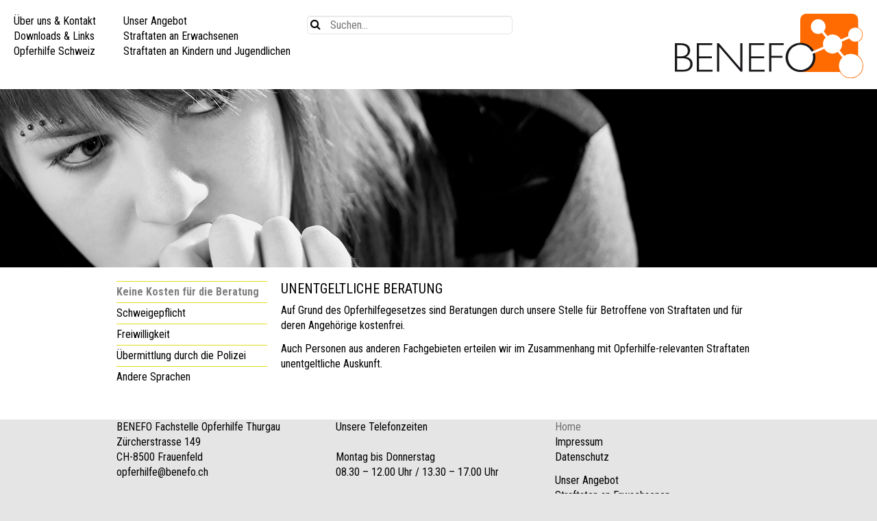

--- FILE ---
content_type: text/html; charset=UTF-8
request_url: https://www.opferhilfe-tg.ch/492.html
body_size: 3755
content:
<!DOCTYPE html>
<html lang="de">
<head>

      <meta charset="UTF-8">
    <title>Hier steht die erste Fragestellung zu einem Thema - BENEFO, Fachstelle Opferhilfe Thurgau 2021</title>
    <base href="https://www.opferhilfe-tg.ch/">

          <meta name="robots" content="index,follow">
      <meta name="description" content="">
      <meta name="generator" content="Contao Open Source CMS">
    
    
    <meta name="viewport" content="width=device-width,initial-scale=1.0">
        <link rel="stylesheet" href="assets/css/layout.min.css,responsive.min.css,grid.min.css,reset.min.css,for...-b1805b1a.css">        <script src="assets/js/jquery.min.js,mmenu.js-a5fdd334.js"></script><link rel="stylesheet" href="https://fonts.googleapis.com/css?family=Roboto+Condensed:400,400i,700,700i%7CPT+Serif:400,400i">
  
</head>
<body id="top" class="opferhilfe-bild">

      
    <div id="wrapper">

                        <header id="header">
            <div class="inside">
              
<!-- indexer::stop -->
<nav class="mod_mmenu" id="navmobil">

  
  
<ul class="level_1">
            <li class="home first"><a href="https://www.schwangerschaft-tg.ch/fapla-home.html" title="Familienplanung" class="home first">Home</a></li>
                <li class="submenu"><a href="https://www.schwangerschaft-tg.ch/fapla-beratungsstelle.html" title="Beratungsstelle" class="submenu" aria-haspopup="true">Beratungsstelle</a>
<ul class="level_2">
            <li class="first last"><a href="https://www.schwangerschaft-tg.ch/die-beratung-fapla.html" title="Die Beratung" class="first last">Die Beratung</a></li>
      </ul>
</li>
                <li class="submenu"><a href="https://www.schwangerschaft-tg.ch/fapla-benefo-als-organisation.html" title="BENEFO als Organisation" class="submenu" aria-haspopup="true">BENEFO als Organisation</a>
<ul class="level_2">
            <li class="first"><a href="https://www.schwangerschaft-tg.ch/geschaeftsleitung-familienplanung.html" title="Geschäftsleitung" class="first">Geschäftsleitung Familienplanung</a></li>
                <li><a href="https://www.schwangerschaft-tg.ch/stiftungsrat-familienplanung.html" title="Stiftungsrat">Stiftungsrat Familienplanung</a></li>
                <li><a href="https://www.schwangerschaft-tg.ch/fapla-was-tun-wir-und-warum.html" title="Was tun wir und warum">Was tun wir und warum</a></li>
                <li class="last"><a href="https://www.schwangerschaft-tg.ch/fapla-organisation.html" title="Organisation" class="last">Organisation</a></li>
      </ul>
</li>
                <li class="submenu"><a href="https://www.schwangerschaft-tg.ch/fapla-ich-bin-schwanger.html" title="für Schwangere" class="submenu" aria-haspopup="true">Ich bin schwanger!</a>
<ul class="level_2">
            <li class="submenu first"><a href="https://www.schwangerschaft-tg.ch/fapla-schwangerschaft.html" title="Schwangerschaft" class="submenu first" aria-haspopup="true">Schwangerschaft</a>
<ul class="level_3">
            <li class="submenu first"><a href="https://www.schwangerschaft-tg.ch/fapla-rechtliches.html" title="Rechtliches" class="submenu first" aria-haspopup="true">Rechtliches</a>
<ul class="level_4">
            <li class="first"><a href="https://www.schwangerschaft-tg.ch/fapla-arbeit-und-urlaub.html" title="Arbeit und Urlaub" class="first">Arbeit und Urlaub</a></li>
                <li><a href="https://www.schwangerschaft-tg.ch/fapla-mutterschaftsgeld.html" title="Mutterschafts-Entschädigung">Mutterschafts-Entschädigung</a></li>
                <li class="last"><a href="https://www.schwangerschaft-tg.ch/fapla-unverheiratete-eltern.html" title="unverheiratete Eltern" class="last">unverheiratete Eltern</a></li>
      </ul>
</li>
                <li><a href="https://www.schwangerschaft-tg.ch/fapla-neue-lebenssituation.html" title="Neue Lebenssituation">Neue Lebenssituation</a></li>
                <li><a href="https://www.schwangerschaft-tg.ch/fapla-praenatal-diagnostik.html" title="Pränatal Diagnostik">Pränatal Diagnostik</a></li>
                <li><a href="https://www.schwangerschaft-tg.ch/fapla-checkliste.html" title="Checkliste">Checkliste</a></li>
                <li class="last"><a href="https://www.schwangerschaft-tg.ch/fapla-verlust.html" title="Verlust" class="last">Verlust</a></li>
      </ul>
</li>
                <li><a href="https://www.schwangerschaft-tg.ch/fapla-unentschlossen.html" title="Unentschlossen">Unentschlossen</a></li>
                <li class="submenu"><a href="https://www.schwangerschaft-tg.ch/fapla-abbruch.html" title="Abbruch" class="submenu" aria-haspopup="true">Abbruch</a>
<ul class="level_3">
            <li class="first"><a href="https://www.schwangerschaft-tg.ch/fapla-medikamentoeser-abbruch.html" title="medikamentöser Abbruch" class="first">medikamentöser Abbruch</a></li>
                <li class="last"><a href="https://www.schwangerschaft-tg.ch/fapla-chirurgischer-abbruch.html" title="chirurgischer Abbruch" class="last">chirurgischer Abbruch</a></li>
      </ul>
</li>
                <li class="last"><a href="https://www.schwangerschaft-tg.ch/fapla-adoption.html" title="Adoption" class="last">Adoption</a></li>
      </ul>
</li>
                <li class="submenu"><a href="https://www.schwangerschaft-tg.ch/fapla-eine-familie-planen.html" title="für Familienplanende" class="submenu" aria-haspopup="true">Eine Familie planen</a>
<ul class="level_2">
            <li class="first"><a href="https://www.schwangerschaft-tg.ch/fapla-verhuetung.html" title="Verhütung" class="first">Verhütung</a></li>
                <li><a href="https://www.schwangerschaft-tg.ch/fapla-unterschiedlicher-kinderwunsch.html" title="Unterschiedlicher Kinderwunsch">Unterschiedlicher Kinderwunsch</a></li>
                <li class="last"><a href="https://www.schwangerschaft-tg.ch/fapla-unerfuellter-kinderwunsch.html" title="Unerfüllter Kinderwunsch" class="last">Unerfüllter Kinderwunsch</a></li>
      </ul>
</li>
                <li class="submenu"><a href="https://www.schwangerschaft-tg.ch/fapla-fuer-fachpersonen.html" title="Für Fachpersonen" class="submenu" aria-haspopup="true">Für Fachpersonen</a>
<ul class="level_2">
            <li class="first"><a href="https://www.schwangerschaft-tg.ch/fapla-aerzte.html" title="Ärzte" class="first">Ärzte</a></li>
                <li class="last"><a href="https://www.schwangerschaft-tg.ch/fapla_andere_fachpersonen.html" title="Andere Fachpersonen" class="last">Andere Fachpersonen</a></li>
      </ul>
</li>
                <li class="last"><a href="https://www.schwangerschaft-tg.ch/stories.html" title="Stories" class="last">Stories</a></li>
      </ul>

</nav>
<!-- indexer::continue -->

<!-- mmenu trigger -->
<div id="navi-mobile">
<div id="navmobile">
<a href="#navmobil"><i class="fa fa-bars fa-2x"></i></a></div>
</div>
<!-- indexer::stop -->
<nav class="mod_customnav block">

  
  <a href="492.html#skipNavigation65" class="invisible">Navigation überspringen</a>

  
<ul class="level_1">
            <li class="ueber-bild first"><a href="535.html" title="Über uns &amp; Kontakt" class="ueber-bild first">Über uns & Kontakt</a></li>
                <li class="download-bild"><a href="544.html" title="Links &amp; Downloads" class="download-bild">Downloads & Links</a></li>
                <li class="opferhilfe-bild last"><a href="opferhilfe-schweiz.html" title="Aktuell" class="opferhilfe-bild last">Opferhilfe Schweiz</a></li>
      </ul>

  <span id="skipNavigation65" class="invisible"></span>

</nav>
<!-- indexer::continue -->

<!-- indexer::stop -->
<nav class="mod_customnav re block">

  
  <a href="492.html#skipNavigation68" class="invisible">Navigation überspringen</a>

  
<ul class="level_1">
            <li class="angebot-bild first"><a href="498.html" title="Opferhilfe Thurgau – Unser Angebot" class="angebot-bild first">Unser Angebot</a></li>
                <li class="straftat-e-bild"><a href="505.html" title="Opferhilfe Thurgau – Erwachsene" class="straftat-e-bild">Straftaten an Erwachsenen</a></li>
                <li class="straftat-k-bild last"><a href="523.html" title="Kinder &amp; Jugendliche" class="straftat-k-bild last">Straftaten an Kindern und Jugendlichen</a></li>
      </ul>

  <span id="skipNavigation68" class="invisible"></span>

</nav>
<!-- indexer::continue -->

<div id="logo"><a href="benefo-opferhilfe-2021.html"><img src="files/benefo/template/logo-benefo.svg" alt="Benefo Logo – Opferhilfe"></img></a></div>
<!-- indexer::stop -->
<div class="mod_form schnellsuche block">

  
  <form action="https://www.benefo.ch/suchen.html" method="get" enctype="application/x-www-form-urlencoded" class="suchen">
    <div class="formbody">
                  
<div class="widget widget-text">
    
    
  <input type="text" name="keywords" id="ctrl_104" class="text" value="" placeholder="Suchen…">
</div>
    </div>
  </form>

</div>
<!-- indexer::continue -->
            </div>
          </header>
              
      
<div class="custom">
      
<div id="slider">
  <div class="inside">
    

  <div class="mod_article block" id="gabriela">
    
              
      </div>

  </div>
</div>
  </div>

              <div id="container">

                      <main id="main">
              <div class="inside">
                

  <div class="mod_article block" id="article-702">
    
          
<!-- indexer::stop -->
<nav class="mod_navigation oh grid3 grid3 block">

  
  <a href="492.html#skipNavigation66" class="invisible">Navigation überspringen</a>

  
<ul class="level_1">
            <li class="active opferhilfe-bild first"><strong class="active opferhilfe-bild first">Keine Kosten für die Beratung</strong></li>
                <li class="opferhilfe-bild sibling"><a href="493.html" title="Hier steht die erste Fragestellung zu einem Thema" class="opferhilfe-bild sibling">Schweigepflicht</a></li>
                <li class="opferhilfe-bild sibling"><a href="494.html" title="Hier steht die erste Fragestellung zu einem Thema" class="opferhilfe-bild sibling">Freiwilligkeit</a></li>
                <li class="opferhilfe-bild sibling"><a href="495.html" title="Hier steht die erste Fragestellung zu einem Thema" class="opferhilfe-bild sibling">Übermittlung durch die Polizei</a></li>
                <li class="opferhilfe-bild sibling last"><a href="496.html" title="Hier steht die erste Fragestellung zu einem Thema" class="opferhilfe-bild sibling last">Andere Sprachen</a></li>
      </ul>

  <span id="skipNavigation66" class="invisible"></span>

</nav>
<!-- indexer::continue -->

<div class="ce_text grid9 block">

            <h2>Unentgeltliche Beratung</h2>
      
  
      <p>Auf Grund des Opferhilfegesetzes sind Beratungen durch unsere Stelle für Betroffene von Straftaten und für deren Angehörige kostenfrei.</p>
<p>Auch Personen aus anderen Fachgebieten erteilen wir im Zusammenhang mit Opferhilfe-relevanten Straftaten unentgeltliche Auskunft.</p>  
  
  

</div>
    
      </div>

              </div>
                          </main>
          
                                
                                
        </div>
      
      
                        <footer id="footer">
            <div class="inside">
              
<!-- indexer::stop -->
<div class="adresse">
	
<div class="grid4">
	BENEFO Fachstelle Opferhilfe Thurgau<br>
	Zürcherstrasse 149<br>
	CH-8500 Frauenfeld<br>
	<a href="&#109;&#97;&#105;&#108;&#116;&#111;&#58;&#111;&#x70;&#102;&#x65;&#114;&#x68;&#105;&#x6C;&#102;&#x65;&#64;&#x62;&#101;&#x6E;&#101;&#x66;&#111;&#x2E;&#99;&#x68;" class="email">&#111;&#x70;&#102;&#x65;&#114;&#x68;&#105;&#x6C;&#102;&#x65;&#64;&#x62;&#101;&#x6E;&#101;&#x66;&#111;&#x2E;&#99;&#x68;</a><br><br>
	Opferhilfe betreffend Erwachsene:<br>
	Telefon 052 723 48 26<br>
	Opferhilfe betreffend Kinder/Jugendliche:<br>
	Telefon 052 723 48 23<br>
	<br>
	<hr>
	Im Notfall, 24-Stunden:<br>
	Polizei Tel. Nr. 117<br>
	Dargebotene Hand Tel. 143<br>
	Frauenhaus Winterthur 052 213 08 78<br>
	Kinderklinik Münsterlingen 071 686 11 11<br>
	Helpline Thurgau für Kinder, Jugendliche & Eltern Tel. 0848 21 21 21
</div>

<div class="grid4">
	Unsere Telefonzeiten<br>
	<br>
	Montag bis Donnerstag<br>
	08.30 – 12.00 Uhr / 13.30 – 17.00 Uhr<br>
	<br>
	Freitag<br>
	08.30 – 12.00 Uhr / 13.30 – 16.00 Uhr<br>
	<br>
	Bitte beachten: Wir rufen manchmal mit einer unterdrückten Nummer zurück.
		<br>
		<br>
</div>

<div class="grid4">
	
<!-- indexer::stop -->
<nav class="mod_customnav block">

  
  <a href="492.html#skipNavigation71" class="invisible">Navigation überspringen</a>

  
<ul class="level_1">
            <li class="home trail first"><a href="benefo-opferhilfe-2021.html" title="Home" class="home trail first">Home</a></li>
                <li><a href="https://www.benefo.ch/impressum-benefo.html" title="Impressum">Impressum</a></li>
                <li class="last"><a href="https://www.benefo.ch/datenschutz.html" title="Datenschutz" class="last">Datenschutz</a></li>
      </ul>

  <span id="skipNavigation71" class="invisible"></span>

</nav>
<!-- indexer::continue -->

	
<!-- indexer::stop -->
<nav class="mod_navigation block">

  
  <a href="492.html#skipNavigation5" class="invisible">Navigation überspringen</a>

  
<ul class="level_1">
            <li class="angebot-bild first"><a href="498.html" title="Opferhilfe Thurgau – Unser Angebot" class="angebot-bild first">Unser Angebot</a></li>
                <li class="straftat-e-bild"><a href="505.html" title="Opferhilfe Thurgau – Erwachsene" class="straftat-e-bild">Straftaten an Erwachsenen</a></li>
                <li class="straftat-k-bild"><a href="523.html" title="Kinder &amp; Jugendliche" class="straftat-k-bild">Straftaten an Kindern und Jugendlichen</a></li>
                <li class="ueber-bild"><a href="535.html" title="Über uns &amp; Kontakt" class="ueber-bild">Über uns & Kontakt</a></li>
                <li class="download-bild"><a href="544.html" title="Links &amp; Downloads" class="download-bild">Downloads & Links</a></li>
                <li class="opferhilfe-bild last"><a href="opferhilfe-schweiz.html" title="Aktuell" class="opferhilfe-bild last">Opferhilfe Schweiz</a></li>
      </ul>

  <span id="skipNavigation5" class="invisible"></span>

</nav>
<!-- indexer::continue -->

</div>

</div>

<div class="copyright">© BENEFO, Frauenfeld, 052 723 48 20, <a href="&#109;&#97;&#105;&#108;&#116;&#111;&#58;&#98;&#x65;&#110;&#x65;&#102;&#x6F;&#64;&#x62;&#101;&#x6E;&#101;&#x66;&#111;&#x2E;&#99;&#x68;" class="email">&#98;&#x65;&#110;&#x65;&#102;&#x6F;&#64;&#x62;&#101;&#x6E;&#101;&#x66;&#111;&#x2E;&#99;&#x68;</a> | Website by <a href="http://www.id-kommunikation.ch" rel="lightbox [90% 90%]">www.id-kommunikation.ch</a></div>
<!-- indexer::continue -->            </div>
          </footer>
              
    </div>

      
  
<script src="assets/colorbox/js/colorbox.min.js?v=1.6.6"></script>
<script>
  jQuery(function($) {
    $('a[data-lightbox]').map(function() {
      $(this).colorbox({
        // Put custom options here
        loop: false,
        rel: $(this).attr('data-lightbox'),
        maxWidth: '95%',
        maxHeight: '95%'
      });
    });
  });
</script>
<script>
    document.addEventListener(
        "DOMContentLoaded", function () {
            const menu = document.querySelector('#navmobil');
            if (null !== menu && 0 === menu.querySelectorAll('li.active').length) {
                const trails = menu.querySelectorAll('li.trail');
                if (0 < trails.length) {
                    trails.item(trails.length - 1).classList.add('active');
                }
            }
            new Mmenu('#navmobil', {"navbar":{"title":"Men\u00fc"},"extensions":["position-front","pagedim-black","theme-dark","fx-menu-slide"],"onClick":{"close":true}}, {"classNames":{"selected":"active"}});
        }
    );
</script>
  <script type="application/ld+json">
[
    {
        "@context": "https:\/\/schema.org",
        "@graph": [
            {
                "@type": "WebPage"
            }
        ]
    },
    {
        "@context": "https:\/\/schema.contao.org",
        "@graph": [
            {
                "@type": "Page",
                "fePreview": false,
                "groups": [],
                "noSearch": false,
                "pageId": 492,
                "protected": false,
                "title": "Hier steht die erste Fragestellung zu einem Thema"
            }
        ]
    }
]
</script></body>
</html>

--- FILE ---
content_type: image/svg+xml
request_url: https://www.opferhilfe-tg.ch/files/benefo/template/logo-benefo.svg
body_size: 1883
content:
<svg id="Ebene_1" data-name="Ebene 1" xmlns="http://www.w3.org/2000/svg" viewBox="0 0 248.96 84.86"><defs><style>.cls-1{fill:#ff6b00;}.cls-2{fill:#1a171b;}.cls-3{fill:#fff;}</style></defs><title>logo-benefo</title><path class="cls-1" d="M242.15,54.91V36.67a10.07,10.07,0,0,0,0-18.57V7.6a7.72,7.72,0,0,0-7.7-7.7H173.37a7.72,7.72,0,0,0-7.7,7.7V76.37h52.42a16.5,16.5,0,1,0,24.06-21.47Zm5.26-27.52a9.17,9.17,0,0,1-5.26,8.28V19.11A9.17,9.17,0,0,1,247.41,27.39Zm-15,56.47a15.6,15.6,0,0,1-13.3-7.48h15.3a7.72,7.72,0,0,0,7.7-7.7V56a15.6,15.6,0,0,1-9.7,27.82Z" transform="translate(0 0.1)"/><path class="cls-2" d="M7.76,38.68c10.05,0,12.4,5.3,12.4,9.62,0,3.72-1.69,6.28-5.36,8.31,5.68,1.2,8.63,4.48,8.63,9.45,0,6.12-4.92,9.89-12.51,9.89H0V38.68ZM2.9,55.95h4c7.54,0,10.16-3,10.16-7.43,0-5.68-4.48-7.43-10.27-7.43H2.9Zm0,17.6h7.7c7.71,0,9.73-4.15,9.73-7.54,0-3.66-2-7.65-11-7.65H2.9Z" transform="translate(0 0.1)"/><path class="cls-2" d="M49.34,41.08H31.91V56h17v2.4h-17V73.54H49.78v2.4H29V38.68H49.34Z" transform="translate(0 0.1)"/><path class="cls-2" d="M89.28,75.95h-2.4L58.57,43.38V75.95h-2.9V38.68h2.46L86.39,71.25V38.68h2.9Z" transform="translate(0 0.1)"/><path class="cls-2" d="M118.24,41.08H100.81V56h17v2.4h-17V73.54h17.87v2.4H97.92V38.68h20.33Z" transform="translate(0 0.1)"/><path class="cls-2" d="M143.76,41.08H127.48V55.24h14.7v2.4h-14.7V75.95h-2.9V38.68h19.18Z" transform="translate(0 0.1)"/><path class="cls-2" d="M165.94,76.44c-11,0-19.67-8.42-19.67-19.13s8.63-19.13,19.67-19.13,19.78,8.42,19.78,19.13S177,76.44,165.94,76.44Z" transform="translate(0 0.1)"/><path class="cls-3" d="M232.45,52.65a15.52,15.52,0,0,0-8.79,2.72l-6-7.21a12.44,12.44,0,0,0,2.82-11.68l10-4.19a9.23,9.23,0,1,0-1.2-2.93l-10,4.19a12.53,12.53,0,0,0-17.61-4.44l-5-5.92a9.69,9.69,0,1,0-2.42,2l4.94,5.89a12.48,12.48,0,0,0-2.94,12.08l-15.45,6.48a16.54,16.54,0,1,0,1.82,7.64,17.06,17.06,0,0,0-.66-4.69l15.54-6.52a12.54,12.54,0,0,0,17.72,4.12l6,7.19a15.59,15.59,0,1,0,11.21-4.77Z" transform="translate(0 0.1)"/></svg>